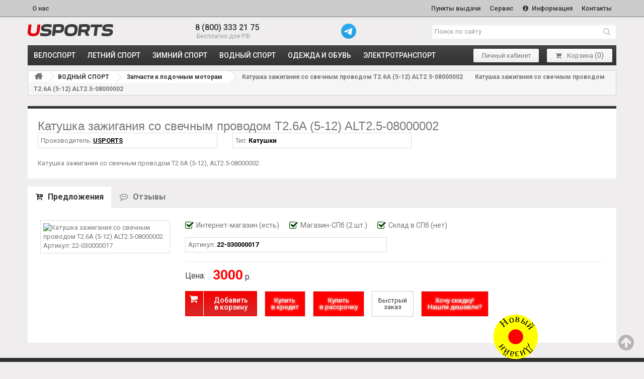

--- FILE ---
content_type: text/html; charset=UTF-8
request_url: https://www.usports.ru/detail/katushka_zazhiganiya_so_svechnym_provodom_t2_6a_5_12_alt2_5_08000002.htm
body_size: 8904
content:
<!DOCTYPE html>
<html lang="ru" ><head><meta http-equiv="Content-Type" content="text/html; charset=UTF-8" >
<meta name="google-site-verification" content="Ff2OCsFbAyqoXFSIMg4aSnZUbjZcdfU80VH90KFGL2Y" />
<meta name="viewport" content="width=device-width, initial-scale=1" >
<title>Катушка зажигания со свечным проводом T2.6A (5-12)</title>
<meta name="description" content="Катушка зажигания со свечным проводом T2.6A (5-12) ALT2.5-08000002" >
<meta name="Last-Modified" content="Thu, 29 Jan 2026 04:51:16 GMT" >
<meta http-equiv="Expires" content="Sat, 31 Jan 2026 04:51:16 GMT" >
<meta name="revisit" content="7 days" >
<meta name="revisit-after" content="7 days" >
<meta name="robots" content="all"><meta name="rating" content="general" >
<link rel="shortcut icon" href="/usp/images/favicon.ico" >
<META http-equiv="Content-Script-Type" content="text/javascript" >
<META http-equiv="Content-Style-Type" content="text/css" >
<link rel="alternate" type="application/rss+xml" title="Новости USPORTS.ru RSS Feed" href="https://www.usports.ru/rss">
<meta name='yandex-verification' content='7a836d76481fa8d7' />
<meta name="google-site-verification" content="8ofNOIoP3B80uVYZR6aWr5cEJaMqgXrEcZPjuqMHxWY" />
<meta property="og:title" content="Катушка зажигания со свечным проводом T2.6A (5-12)" >
<meta property="og:description" content="Катушка зажигания со свечным проводом T2.6A (5-12) ALT2.5-08000002" >
<meta property="og:type" content="article">
<meta property="og:url" content="/detail/katushka_zazhiganiya_so_svechnym_provodom_t2_6a_5_12_alt2_5_08000002.htm">
<link rel="image_src" href="/usp/cache/preview/kvadrat_200/005/0054cecec307dc1c20462adf23e5d1a9.jpg">
<meta property="og:image" content="/usp/cache/preview/kvadrat_200/005/0054cecec307dc1c20462adf23e5d1a9.jpg" >
<script src="/sites/usp/js/main.min.js?1769748676" defer></script>
<!-- script src="https://kit.fontawesome.com/34630cd970.js" crossorigin="anonymous"></script -->
<link rel="preconnect" href="https://fonts.googleapis.com">
<link rel="preconnect" href="https://fonts.gstatic.com" crossorigin>
<link href="https://fonts.googleapis.com/css2?family=Roboto:wght@400;500;700;900&display=swap" rel="stylesheet">
<link type="text/css" rel="stylesheet" href="/sites/usp/cache/minify/bc_94094fe53898f5d71c95353477f50215.css" media="all" >
<link type="text/css" rel="stylesheet" href="/usp/css/bootstrap-slider.min.css" media="all" >
<link type="text/css" rel="stylesheet" href="/usp/css/product_list.css" media="all" >
<link type="text/css" rel="stylesheet" href="/usp/css/detail.css" media="all" >


<script type="text/javascript" charset="utf-8" src="/sites/usp/cache/minify/bj_b71a8501f00e85bf78f0641efa2051b9.js"></script>
<script type="text/javascript" charset="utf-8" src="/usp/js/bootstrap-slider.min.js"></script>
<script type="text/javascript" charset="utf-8" src="/usp/js/detail.js?v1"></script>

<script type="text/javascript">
var detail_id = 37226;
var gruppa = '';
var show_reply = 0;

function getCookie(name) {
let matches = document.cookie.match(new RegExp(
"(?:^|; )" + name.replace(/([\.$?*|{}\(\)\[\]\\\/\+^])/g, '\\$1') + "=([^;]*)"
));
return matches ? decodeURIComponent(matches[1]) : undefined;
}
function viewed(pid){
getCookie=getCookie('viewed');
//alert('getCookie1:'+getCookie);
if(typeof(getCookie)=='undefined')
//if(getCookie=='')
{
//document.cookie='viewed='+pid;
document.cookie='viewed='+pid+'; path=/; expires=Tue, 19 Jan 2038 03:14:07 GMT';
return;
}
else{
test=getCookie.split(',');
new_viewed='';
for(i=0;i<test.length;i++){
if(i==0)
new_viewed=test[i];
else if(i < 9)
new_viewed=new_viewed+','+test[i];
if(test[i]==pid){
return;
}
}
//alert('viewed='+pid+','+new_viewed);
//document.cookie='viewed='+pid+','+new_viewed;
document.cookie='viewed='+pid+','+new_viewed+'; path=/; expires=Tue, 19 Jan 2038 03:14:07 GMT';
return;
}
}
viewed(37226);
</script>
</head>
<body >
<div class="header">
<div class="header__top header-top">
<div class="header__container">
<div class="header__inner">
<div class="header-top__content">
<ul class="header-top__list">
<li class="header-top__item"><a href="/about.htm" class="header-top__link" title="О нас">О нас</a></li>
<li class="header-top__item">
<a href="/dostavka_usports.htm" class="header-top__link" title="Пункты выдачи">
Пункты выдачи
</a>
</li>
<li class="header-top__item">
<a href="/servisnyj_tsentr.htm" class="header-top__link" title="Сервис">
Сервис
</a>
</li>
<li class="header-top__item">
<a href="/docs/help/" target="_blank" class="header-top__link" title="Информация">
<i class="fa fa-info-circle"></i>
Информация
</a>
</li>
<li class="header-top__item">
<a href="/contacts.htm" class="header-top__link" title="Контакты">Контакты</a>
</li>
</ul>
</div>
</div>
</div>
</div>
<!--noindex-->
<!-- Google Analytics -->
<script>
(function(i,s,o,g,r,a,m){i['GoogleAnalyticsObject']=r;i[r]=i[r]||function(){
(i[r].q=i[r].q||[]).push(arguments)},i[r].l=1*new Date();a=s.createElement(o),
m=s.getElementsByTagName(o)[0];a.async=1;a.src=g;m.parentNode.insertBefore(a,m)
})(window,document,'script','https://www.google-analytics.com/analytics.js','ga');

ga('create', 'UA-73331363-1', 'auto');
ga('send', 'pageview');
</script>
<!-- End Google Analytics -->
<!-- Yandex.Metrika counter -->
<script type="text/javascript" >
 (function(m,e,t,r,i,k,a){m[i]=m[i]||function(){(m[i].a=m[i].a||[]).push(arguments)};
 m[i].l=1*new Date();k=e.createElement(t),a=e.getElementsByTagName(t)[0],k.async=1,k.src=r,a.parentNode.insertBefore(k,a)})
 (window, document, "script", "https://mc.yandex.ru/metrika/tag.js", "ym");

 ym(26293506, "init", {
 clickmap:true,
 trackLinks:true,
 accurateTrackBounce:true,
 webvisor:true
 });
</script>
<noscript><div><img src="https://mc.yandex.ru/watch/26293506" style="position:absolute; left:-9999px;" alt="" /></div></noscript>
<!-- /Yandex.Metrika counter -->
<style>
.liveinternet{position:absolute !important; left:-9999px !important;}
</style>
<script type="text/javascript">

document.write("<a href='//www.liveinternet.ru/click' "+
"target=_blank><img src='//counter.yadro.ru/hit?t18.1;r"+
escape(document.referrer)+((typeof(screen)=="undefined")?"":
";s"+screen.width+"*"+screen.height+"*"+(screen.colorDepth?
screen.colorDepth:screen.pixelDepth))+";u"+escape(document.URL)+
";"+Math.random()+
"' alt='' title='LiveInternet: показано число просмотров за 24"+
" часа, посетителей за 24 часа и за сегодня' "+
"border='0' width='88' height='31' class='liveinternet'><\/a>")

</script>
<!--/noindex-->
<div class="header__middle header-middle">
<div class="header__container">
<div class="header__inner">
<div class="header-middle__content">
<div class="header-middle__logo header-logo">
<a href="/" class="header-logo__link" title="Катушка зажигания со свечным проводом T2.6A (5-12)
">
<img src="/usp/images/logotype-text.svg" alt="Катушка зажигания со свечным проводом T2.6A (5-12)
" class="header-logo__img">
</a>
</div>
<div class="header-middle__phone header-phone">
<a href="tel:+78003332175" class="header-phone__link">8 (800) 333 21 75</a>
<span class="header-phone__text">
<i class="fa fa-phone-alt"></i>
Бесплатно для РФ
</span>
</div>
<div>
<a href="https://t.me/usports_shop" target="_blank" title="Отправить сообщение"><img src="https://www.usports.ru/usp/images/icons/telegram.png" style="width:30px;" class="pull-left"></a>
</div>
<div class="header-middle__search header-search">
<form class="header-search__form" id="searchbox" action="/search/1.htm" method="get">
<input class="header-search__input search_query acs form-control" id="search_query_top" type="text" name="search_query" placeholder="Поиск по сайту" value="" autocomplete="off">
<button class="header-search__button" type="submit">
<i class="fa fa-search"></i>
</button>
</form>
</div>
</div>
</div>
</div>
</div>
<div class="header__bottom header-bottom">
<div class="header__container">
<div class="header__inner">
<div class="header-bottom__content">
<a class="burger-link menu-link" href="#menu">
<span class="burger-icon">
<span></span>
<span></span>
<span></span>
</span>
<span class="burger-text">Каталог</span>
</a>
<nav class="header-catalog">
<ul class="header-catalog__list">
<li class="header-catalog__item"><a href="/cat/velosport/1.htm" class="header-catalog__link" title="ВЕЛОСПОРТ">ВЕЛОСПОРТ</a></li>
<li class="header-catalog__item"><a href="/cat/letniy_sport/1.htm" class="header-catalog__link" title="ЛЕТНИЙ СПОРТ">ЛЕТНИЙ СПОРТ</a></li>
<li class="header-catalog__item"><a href="/cat/zimniy_sport/1.htm" class="header-catalog__link" title="ЗИМНИЙ СПОРТ">ЗИМНИЙ СПОРТ</a></li>
<li class="header-catalog__item"><a href="/cat/vodnyy_sport/1.htm" class="header-catalog__link" title="ВОДНЫЙ СПОРТ">ВОДНЫЙ СПОРТ</a></li>
<li class="header-catalog__item"><a href="/cat/odezhda_i_obuv/1.htm" class="header-catalog__link" title="ОДЕЖДА и ОБУВЬ">ОДЕЖДА и ОБУВЬ</a></li>
<li class="header-catalog__item"><a href="/cat/elektrotransport/1.htm" class="header-catalog__link" title="ЭЛЕКТРОТРАНСПОРТ">ЭЛЕКТРОТРАНСПОРТ</a></li>
</ul>
</nav>
<!--noindex-->
<div class="header-bottom__shoping header-shoping">
<ul class="header-shoping__list">
<li class="header-shoping__item">
<a href="/order/show.htm?moyzakaz" class="header-shoping__link btn-basic" title="Проверить заказ">
<!-- i class="fa fa-shopping-bag"></i -->
Личный кабинет
</a>
</li>
<li class="header-shoping__item">
<a href="/cart/index.htm" class="header-shoping__link btn-basic" title="Моя корзина" rel="nofollow">
<i class="fa fa-shopping-cart"></i>
<nowrap><span class="mycart">Корзина</span>&nbsp;<span style="font-size:15px;">(<span id="incart">0</span>)</span></nowrap>
</a>
</li>
</ul>
</div>
<!--/noindex-->
</div>
</div>
</div>
</div>
</div>
<div class="columns-container">
<div id="columns" class="container">
<div class="breadcrumb clearfix">
<a class="home" href="/" title="На главную"><i class="icon-home"></i></a>
<span class="navigation-pipe">&gt;</span> 	<a href="/cat/vodnyy_sport/1.htm">ВОДНЫЙ СПОРТ</a>
<span class="navigation-pipe">&gt;</span> 	<a href="/cat/zapchasti_k_lodochnym_motoram/1.htm">Запчасти к лодочным моторам</a>
<span class="navigation-pipe">&gt;</span> 	Катушка зажигания со свечным проводом T2.6A (5-12) ALT2.5-08000002
<span class="navigation-pipe">&gt;</span> 	Катушка зажигания со свечным проводом T2.6A (5-12) ALT2.5-08000002
</div>
<span id="bc_last" style="display:none;">Катушка зажигания со свечным проводом T2.6A (5-12) ALT2.5-08000002</span>
<div class="row">
<div id="center_column" class="center_column col-xs-12">
<div class="emptg"><div class="content_scene_cat">
<div class="content_scene_cat_bg">
<div class="cat_desc">
<!--
<div class="yashare-auto-init pull-right" data-yashareL10n="ru" data-yashareType="small" data-yashareQuickServices="vkontakte,facebook,twitter,odnoklassniki,moimir,gplus" data-yashareTheme="counter"></div>
<script type="text/javascript" src="//yastatic.net/share/share.js" charset="utf-8"></script>
-->
<h1 >Катушка зажигания со свечным проводом T2.6A (5-12) ALT2.5-08000002</h1>
<div class="detparams2 row">
<div class="col-xs-12 col-sm-6 col-lg-4"><div style=" border:1px solid #ddd; padding:5px; margin-bottom:10px;">Производитель: <a href="/brand/usports.htm"><strong>USPORTS</strong></a></div></div>
<div class="col-xs-12 col-sm-6 col-lg-4"><div style=" border:1px solid #ddd; padding:5px; margin-bottom:10px;">Тип: <strong>Катушки</strong></div></div>
<div class="clearfix"></div>
<div style=" width:1px; height:10px; "></div>
</div>
<div class="bigdescr"><p>Катушка зажигания со свечным проводом T2.6A (5-12), ALT2.5-08000002.</p></div>
<div class="clearfix" style="margin-top:-9px;"></div>
</div>
</div>
</div>
<div style="clear:both;"></div>
<div class="detail_tabs">
<!-- Nav tabs -->
<ul class="nav nav-tabs" id="detailtab" role="tablist">
<li role="presentation" class="active"><a href="#tab_offers" aria-controls="tab_offers" role="tab" data-toggle="tab"><i class="fa fa-cart-plus" aria-hidden="true"></i>Предложения</a></li>
<li role="presentation"><a href="#tab_reply" aria-controls="tab_reply" role="tab" data-toggle="tab"><i class="fa fa-commenting-o" aria-hidden="true"></i>Отзывы</a></li>
</ul>
<!-- Tab panes -->
<div class="tab-content">
<div role="tabpanel" class="tab-pane active" id="tab_offers">
<div class="offeritem row">
<div class="col-xs-12 col-sm-3 col-md-4 col-lg-3 offerimglayer relative">
<a class="offerimg" href="/usp/products/22-030000017.jpg" data-fancybox="rel22-030000017" title="Катушка зажигания со свечным проводом T2.6A (5-12) ALT2.5-08000002. Артикул: 22-030000017"><img class="lzy_img" src="/usp/images/dot.png" data-src="/usp/cache/preview/kvadrat_500/8b0/8b02cb260873ff53bf28f898ff6a5e9f.jpg" alt="Катушка зажигания со свечным проводом T2.6A (5-12) ALT2.5-08000002. Артикул: 22-030000017"></a>
<div class="offerimgdiv"></div>
<div class="clearfix"></div>
</div>
<div class="col-xs-12 col-sm-9 col-md-8 col-lg-9">
<div class="nalichie">
<div class="pull-left"><i class="fa fa-check-square-o" aria-hidden="true"></i>Интернет-магазин <span id="inInetMag2107295363">(есть)</span></div>
<div class="pull-left"><i class="fa fa-check-square-o" aria-hidden="true"></i>Магазин-СПб (2 шт.)</div>
<div class="pull-left"><i class="fa fa-check-square-o" aria-hidden="true"></i>Склад в СПб (нет)</div>
<div class="clearfix"></div>
</div>
<div class="detparams1 row kreditparams">
<div class="col-xs-12 col-sm-6">
<div style=" border:1px solid #ddd; padding:5px; margin-bottom:10px;">Артикул: <strong>22-030000017</strong></div>
</div>
<div class="clearfix"></div>
</div>
<hr style="margin:10px 0; margin-top:8px;">
<div class="pull-right">
</div>
<table class="det2" style="margin-right:15px; margin-bottom:10px;">
<tr>
<td style="padding-right:15px;" class="hidden-xs">Цена:</td>		
<td>
<span class="price">3000</span> р.
</td>
</tr>
</table>
<span id="not4cartTrue2107295363" style="font-weight:bold;color:red;display:none;">
Наличие товара уточняйте у менеджеров
</span>
<h2 id="zabronirTrue2107295363" style="display:none;;color:red;">
Товар временно забронирован
</h2>
<!-- POPUP: -->
<style>
.dm-overlay {
position: fixed;
top: 0;
left: 0;
background: rgba(0, 0, 0, 0.65);
display: none;
overflow: auto;
width: 100%;
height: 100%;
z-index: 1000;
}
.dm-overlay:target {
display: block;
-webkit-animation: fade .6s;
-moz-animation: fade .6s;
animation: fade .6s;
}
.dm-table {
display: table;
width: 100%;
height: 100%;
}
.dm-cell {
display: table-cell;
padding: 0 1em;
vertical-align: middle;
text-align: center;
}
.dm-modal {
display: inline-block;
padding: 20px;
max-width: 50em;
background: #607d8b;
-webkit-box-shadow: 0px 15px 20px rgba(0, 0, 0, 0.22), 0px 19px 60px rgba(0, 0, 0, 0.3);
-moz-box-shadow: 0px 15px 20px rgba(0, 0, 0, 0.22), 0px 19px 60px rgba(0, 0, 0, 0.3);
box-shadow: 0px 15px 20px rgba(0, 0, 0, 0.22), 0px 19px 60px rgba(0, 0, 0, 0.3);
color: #cfd8dc;
text-align: left;
-webkit-animation: fade .8s;
-moz-animation: fade .8s;
animation: fade .8s;
}
@-webkit-keyframes pulsate {
80% { color: #fff; text-shadow: 0 -1px rgba(0,0,0,.3), 0 0 5px #ffd, 0 0 8px #fff; }
}
@keyframes pulsate {
80% { color: #fff; text-shadow: 0 -1px rgba(0,0,0,.3), 0 0 5px #ffd, 0 0 8px #fff; }
}
#blink7 {
color: rgb(245,245,245);
text-shadow: 0 -1px rgba(0,0,0,.1);
background: red;
-webkit-animation: pulsate 1.2s linear infinite;
animation: pulsate 1.2s linear infinite;
}
</style>
<div class="dm-overlay" id="win1">
<div class="dm-table">
<div class="dm-cell">
<div class="dm-modal" id="hidWin2">
<div style="color:black;font-family:Comic Sans MS, Comic Sans, cursive; border:1px solid #bbb;background:#efefef;padding:30px;border-radius:15px;">Нашли дешевле? Сообщите нам!<p>Мы убедимся, что товар на другом сайте соответствует товару на USPORTS.RU по наличию, размеру, ростовке, цвету, модели и году производства, и сделаем Вам более выгодное предложение! Для этого воспользуйтесь кнопкой «Хочу скидку!»</p><center><a style="margin-top:35px;border-radius:5px;" class="btn btn-default" href="#" onclick="document.getElementById('hidWin2').style.display='none';history.back();document.cookie='deshskid=viewed; path=/; expires=Tue, 19 Jan 2038 03:14:07 GMT';return false;">Закрыть</a></center></div>
</div>
</div>
</div>
</div>
<script>
	function clearCookie(xname){
		document.cookie=xname+'=; path=/; expires=Tue, 19 Jan 1970 03:14:07 GMT';
	}
//clearCookie('deshskid');
	function getCookie(name) {
 let matches = document.cookie.match(new RegExp(
 "(?:^|; )" + name.replace(/([\.$?*|{}\(\)\[\]\\\/\+^])/g, '\\$1') + "=([^;]*)"
 ));
	return matches ? decodeURIComponent(matches[1]) : undefined;
	}
	deshskid=getCookie('deshskid');
	if(typeof(deshskid)=='undefined')
		setTimeout('document.location="#win1";',5000);
</script>
<!-- /POPUP -->
<span id="inCartBtm2107295363" style="">
<button id="toadd_37226_291352410" class="exclusive pull-left" style="margin-right:15px;" onclick="add_to_cart(37226,291352410)"><span>Добавить<br>в корзину</span></button>
<button id="added_37226_291352410" class="exclusive3 added pull-left" style="margin-right:15px;display:none" onclick="document.location.href='/cart/index.htm';"><span>Перейти<br>в корзину</span></button>
<a href="#" onclick="add_to_cart(37226,291352410);return false;" class="btn btn-default pull-left fastorderbtn" style="height:51px;" id="blink7"><span>Купить<br>в кредит</span></a>
<a href="#" onclick="add_to_cart(37226,291352410);return false;" class="btn btn-default pull-left fastorderbtn" style="height:51px;" id="blink7"><span>Купить<br>в рассрочку</span></a>
<a href="/fastorder.htm?id=37226&offer=291352410" class="btn btn-default pull-left fastorderbtn" style="height:51px;"><span>Быстрый<br>заказ</span></a>
<a href="/wishskidka.htm?id=37226&offer=291352410" class="btn btn-default pull-left fastorderbtn" style="height:51px;" id="blink7"><span>Хочу скидку!<br>Нашли дешевле?</span></a>
<div class="clearfix"></div>
</span>
<div style=" width:1px; height:20px; "></div>
</div>
<div class="clearfix"></div>
</div>
<div class="clearfix"></div>
</div>
<div role="tabpanel" class="tab-pane" id="tab_akcii">
<div id="detail_parts"></div>
<div id="detail_zp"></div>
</div>
<div role="tabpanel" class="tab-pane" id="tab_reply">
<div class="add_reply_div">
<button class="btn showmore" onclick="return xajax('/xajax/index.htm','addreply','');">Добавить отзыв</button>
</div>
</div>
</div>
</div>
<div style="clear:both;"></div>
<script src="https://yastatic.net/share2/share.js"></script>
<!-- script>
emp='';
if(document.getElementsByTagName('h'+emp+emp+'1'+emp)){
_h1=document.getElementsByTagName('h'+emp+emp+'1'+emp);
if(document.getElementById('bc_last')){
_bc_last=document.getElementById('bc_last');
_h1[0].innerHTML=_bc_last.innerHTML+'<div class="pull-right ya-share2" data-curtain data-limit="3" data-services="vkontakte,telegram,odnoklassniki,viber,skype,messenger,twitter"></div><br/><br/>';
}
}
</script --><div id="div_parts"></div><div id="div_other"></div></div>
</div>
<div class="clearfix"></div>
</div>
</div>
</div>
<div class="footer">
<div class="footer__container">
<div class="footer__inner">
<section class="footer__payment">
<h4 class="footer__title">как оплатить?</h4>
<a class="footer__content" href="/docs/help/oplata_zakazov/sposobi_oplati.htm" title="Как оплатить заказ банковской картой?">
<div class="footer__content-item">
<img src="/usp/images/podval4/mir.png" alt="Принимаются к оплате кредитные карты МИР" class="footer__content-img">
</div>
<div class="footer__content-item">
<img src="/usp/images/podval4/qr-code.png" alt="Доступна оплата по QR-коду" class="footer__content-img">
</div>
<div class="footer__content-item">
<img src="/usp/images/podval4/mastercard.png" alt="Принимаются к оплате кредитные карты MASTERCARD" class="footer__content-img">
</div>
<div class="footer__content-item">
<img src="/usp/images/podval4/visa.png" alt="Принимаются к оплате кредитные карты VISA" class="footer__content-img">
</div>
</a>
</section>
<section class="footer__delivery">
<h4 class="footer__title">чем доставят?</h4>
<a class="footer__delivery-content" href="/docs/help/dostavka_zakazov/sposobi_dostavki.htm" title="Чем доставят ваш заказ?">
<!--
<div class="footer__delivery-item">
<img src="/usp/images/podval4/YDelivery_logo.png" alt="Яндекс-доставка" class="footer__content-img">
</div>
-->
<div class="footer__delivery-item">
<img src="/usp/images/podval4/boxberry.png" alt="Boxberry - письма и посылки" class="footer__content-img">
</div>
<div class="footer__delivery-item">
<img src="/usp/images/podval4/cdek.png" alt="CDEK - логические решения" class="footer__content-img">
</div>
<div class="footer__delivery-item">
<img src="/usp/images/podval4/delovie-linii.png" alt="Деловые линии - курьерская доставка грузов" class="footer__content-img">
</div>
</a>
</section>
<section class="footer__info">
<h4 class="footer__title">информация о магазине</h4>
<ul class="footer__info-content">
<li class="footer__info-contacts">
<span class="footer__info-text">Санкт-Петербург, пр.Шаумяна, д.2</span>
<a href="mailto:info@usports.ru" class="footer__info-support">info@usports.ru</a>
</li>
<li class="footer__info-contacts">
<a href="tel:+78126432175" class="footer__info-phone">8 812 643 21 75</a>
<span class="footer__info-text">(Санкт-Петербург)</span>
</li>
<li class="footer__info-contacts">
<a href="tel:+78003332175" class="footer__info-phone">8 800 333 21 75</a>
<span class="footer__info-text">(Регионы России)</span>
</li>
<li class="footer__info-timework">(с 10:00 до 20:00)</li>
</ul>
<div style="padding:14px 1px 0px 1px;"><iframe src="https://yandex.ru/sprav/widget/rating-badge/1041829108" width="150" height="50" frameborder="0" style="border:0px solid #ccc;"></iframe></div>
</section>
<div class="footer__feedback">
<section class="footer__reviews">
<h4 class="footer__title">отзывы</h4>
<ul class="footer__reviews-content">
<li class="footer__reviews-contacts">
<a href="https://go.2gis.com/j9bfk" class="footer__reviews-link" title="Отзывы на 2GIS" target="_blank" rel="noopener">
<img class="footer__content-img" src="/usp/images/podval4/2gis.png" alt="2GIS">
</a>
</li>
<li class="footer__reviews-contacts">
<a href="https://goo.gl/maps/bTPwDUMiwGpGaLh9A" class="footer__reviews-link" title="Отзывы в GOOGLE" target="_blank" rel="noopener">
<img class="footer__content-img" src="/usp/images/podval4/google.png" alt="Google">
</a>
</li>
<li class="footer__reviews-contacts">
<a href="https://yandex.ru/maps/-/CCUmyZWbTA" class="footer__reviews-link" title="Отзывы на Yandex" target="_blank" rel="noopener">
<img class="footer__content-img" src="/usp/images/podval4/ya.png" alt="Яндекс">
</a>
</li>
</ul>
</section>
<section class="footer__social">
<h4 class="footer__title">новости и группа vk</h4>
<ul class="footer__social-content">
<li class="footer__social-item">
<a href="https://vk.com/usports" class="footer__social-link" title="Группа ВКОНТАКТЕ" target="_blank" rel="noopener">
<i class="fa fa-vk" aria-hidden="true"></i>
Группа ВКОНТАКТЕ
</a>
</li>
<li class="footer__social-item">
<a href="/rss" class="footer__social-link" title="RSS-лента" target="_blank" rel="noopener">
<i class="fa fa-rss" aria-hidden="true"></i>
RSS-лента новостей
</a>
</li>
</ul>
</section>
</div>
</div>
<section class="footer__attention">
<h4 class="footer__title">обратите внимание</h4>
<div class="footer__attention-content">
<p class="footer__content-text">
Информация о товарах и их фотографии размещены на сайте исключительно для ознакомительных целей ни при каких условиях не являются публичной офертой. Любые несоответствия предоставленной информации продаваемым товарам не являются основанием
для претензий, так как внешний вид и характеристики товаров могут быть изменены производителем на свое усмотрение.
</p>
<p class="footer__content-text">
Использование текстовых или графических материалов с сайта запрещено без согласования с администрацией USPORTS
</p>
</div>
</section>
</div>
<div class="footer__copyright">
<p class="footer__copyright-box">
© 2022
<a href="/" class="footer__copyright-link">www.USPORTS.ru</a>
</p>
<p class="footer__copyright-box">
<a href="/politika_konfidentsialnosti.htm" class="footer__copyright-link" title="Политика конфиденциальности">Политика конфиденциальности</a>
</p>
</div>
</div>
<div class="notiny"></div>
<nav id="menu" class="panel" role="navigation">
<ul >
<li><a class="panel__catalog-link" href="/cat/velosport/1.htm" title="ВЕЛОСПОРТ">ВЕЛОСПОРТ</a></li>
<li><a class="panel__catalog-link" href="/cat/letniy_sport/1.htm" title="ЛЕТНИЙ СПОРТ">ЛЕТНИЙ СПОРТ</a></li>
<li><a class="panel__catalog-link" href="/cat/zimniy_sport/1.htm" title="ЗИМНИЙ СПОРТ">ЗИМНИЙ СПОРТ</a></li>
<li><a class="panel__catalog-link" href="/cat/vodnyy_sport/1.htm" title="ВОДНЫЙ СПОРТ">ВОДНЫЙ СПОРТ</a></li>
<li><a class="panel__catalog-link" href="/cat/odezhda_i_obuv/1.htm" title="ОДЕЖДА и ОБУВЬ">ОДЕЖДА и ОБУВЬ</a></li>
<li><a class="panel__catalog-link" href="/cat/elektrotransport/1.htm" title="ЭЛЕКТРОТРАНСПОРТ">ЭЛЕКТРОТРАНСПОРТ</a></li>
<li><a class="panel__catalog-link" href="/bmx/index.htm" title="ЭЛЕКТРОТРАНСПОРТ">BMX каталог</a></li>
<li style="padding-top:10px; margin-top:10px;"><a href="/dostavka_usports.htm"><i class="fa fa-box-open" style="font-size:11px;" aria-hidden="true"></i> &nbsp;Пункты выдачи</a></li>
<li><a href="/docs/help/"><i class="fa fa-info" style="margin-left:6px;font-size:16px;" aria-hidden="true"></i> &nbsp; Информация</a></li>
<li><a href="/cart/index.htm"><i class="fa fa-shopping-cart" aria-hidden="true"></i> &nbsp; Моя корзина (<span class="incartb">0</span>)</a></li>
<li><a href="/contacts.htm"><i class="fa fa-phone" aria-hidden="true"></i> &nbsp; Контакты и адрес</a></li>
</ul>
</nav>
<script>
function saveInCookie(cookie_name,cookie_text){
	clearCookie(cookie_name);
	document.cookie=cookie_name+'='+cookie_text+'; path=/; expires=Tue, 19 Jan 2038 03:14:07 GMT';
}
function delete_cookie(name)
{
	document.cookie = name + "=; Path=/; expires=Thu, 01 Jan 1970 00:00:01 GMT;";
	//Domain! document.cookie = name +'=; Path=/; Domain=' + location.host + '; Expires=Thu, 01 Jan 1970 00:00:01 GMT; SameSite=None; Secure'
}
function clearCookie(xname){
	document.cookie=xname+'=; Path=/; expires=Tue, 19 Jan 1970 03:14:07 GMT';
}
</script>
<div class="rdb">
<a href="#" onclick="saveInCookie('testMode','On'); location.reload(); return false;">
<svg viewBox="0 0 70 70" width="30%">
<path d="M35,35m-23,0a23,23 0 1,1 46,0a23,23 0 1,1 -46,0" fill="red" stroke="yellow" stroke-width="23.0" id="tophalf"/>
<text style="font: initial;">
<textPath xlink:href="#tophalf" startOffset="10%">Новый</textPath>
<textPath xlink:href="#tophalf" startOffset="58%">Дизайн</textPath>
</text>
</svg>
</a>
<div>
<style>
.rdb {
position: fixed;
bottom: 0;
right: 0;
z-index: 20;
}
</style>
<div id="back-top"><a href="#"></a></div>
</body>
</html>

--- FILE ---
content_type: text/css
request_url: https://www.usports.ru/usp/css/bootstrap-slider.min.css
body_size: 1206
content:
.slider {
    display: inline-block;
    vertical-align: middle;
    position: relative
}

.slider.slider-horizontal {
    width: 210px;
    height: 20px
}

.slider.slider-horizontal .slider-track {
    height: 10px;
    width: 100%;
    margin-top: -5px;
    top: 50%;
    left: 0
}

.slider.slider-horizontal .slider-selection, .slider.slider-horizontal .slider-track-low, .slider.slider-horizontal .slider-track-high {
    height: 100%;
    top: 0;
    bottom: 0
}

.slider.slider-horizontal .slider-tick, .slider.slider-horizontal .slider-handle {
    margin-left: -10px;
    margin-top: -5px
}

.slider.slider-horizontal .slider-tick.triangle, .slider.slider-horizontal .slider-handle.triangle {
    border-width: 0 10px 10px 10px;
    width: 0;
    height: 0;
    border-bottom-color: #0480be;
    margin-top: 0
}

.slider.slider-horizontal .slider-tick-label-container {
    white-space: nowrap;
    margin-top: 20px
}

.slider.slider-horizontal .slider-tick-label-container .slider-tick-label {
    padding-top: 4px;
    display: inline-block;
    text-align: center
}

.slider.slider-vertical {
    height: 210px;
    width: 20px
}

.slider.slider-vertical .slider-track {
    width: 10px;
    height: 100%;
    margin-left: -5px;
    left: 50%;
    top: 0
}

.slider.slider-vertical .slider-selection {
    width: 100%;
    left: 0;
    top: 0;
    bottom: 0
}

.slider.slider-vertical .slider-track-low, .slider.slider-vertical .slider-track-high {
    width: 100%;
    left: 0;
    right: 0
}

.slider.slider-vertical .slider-tick, .slider.slider-vertical .slider-handle {
    margin-left: -5px;
    margin-top: -10px
}

.slider.slider-vertical .slider-tick.triangle, .slider.slider-vertical .slider-handle.triangle {
    border-width: 10px 0 10px 10px;
    width: 1px;
    height: 1px;
    border-left-color: #0480be;
    margin-left: 0
}

.slider.slider-vertical .slider-tick-label-container {
    white-space: nowrap
}

.slider.slider-vertical .slider-tick-label-container .slider-tick-label {
    padding-left: 4px
}

.slider.slider-disabled .slider-handle {
    background-image: -webkit-linear-gradient(top, #dfdfdf 0, #bebebe 100%);
    background-image: -o-linear-gradient(top, #dfdfdf 0, #bebebe 100%);
    background-image: linear-gradient(to bottom, #dfdfdf 0, #bebebe 100%);
    background-repeat: repeat-x;
    filter: progid:DXImageTransform.Microsoft.gradient(startColorstr='#ffdfdfdf', endColorstr='#ffbebebe', GradientType=0)
}

.slider.slider-disabled .slider-track {
    background-image: -webkit-linear-gradient(top, #e5e5e5 0, #e9e9e9 100%);
    background-image: -o-linear-gradient(top, #e5e5e5 0, #e9e9e9 100%);
    background-image: linear-gradient(to bottom, #e5e5e5 0, #e9e9e9 100%);
    background-repeat: repeat-x;
    filter: progid:DXImageTransform.Microsoft.gradient(startColorstr='#ffe5e5e5', endColorstr='#ffe9e9e9', GradientType=0);
    cursor: not-allowed
}

.slider input {
    display: none
}

.slider .tooltip.top {
    margin-top: -36px
}

.slider .tooltip-inner {
    white-space: nowrap;
    max-width: none
}

.slider .hide {
    display: none
}

.slider-track {
    position: absolute;
    cursor: pointer;
    background-image: -webkit-linear-gradient(top, #f5f5f5 0, #f9f9f9 100%);
    background-image: -o-linear-gradient(top, #f5f5f5 0, #f9f9f9 100%);
    background-image: linear-gradient(to bottom, #f5f5f5 0, #f9f9f9 100%);
    background-repeat: repeat-x;
    filter: progid:DXImageTransform.Microsoft.gradient(startColorstr='#fff5f5f5', endColorstr='#fff9f9f9', GradientType=0);
    -webkit-box-shadow: inset 0 1px 2px rgba(0, 0, 0, 0.1);
    box-shadow: inset 0 1px 2px rgba(0, 0, 0, 0.1);
    border-radius: 4px
}

.slider-selection {
    position: absolute;
    background-image: -webkit-linear-gradient(top, #f9f9f9 0, #f5f5f5 100%);
    background-image: -o-linear-gradient(top, #f9f9f9 0, #f5f5f5 100%);
    background-image: linear-gradient(to bottom, #f9f9f9 0, #f5f5f5 100%);
    background-repeat: repeat-x;
    filter: progid:DXImageTransform.Microsoft.gradient(startColorstr='#fff9f9f9', endColorstr='#fff5f5f5', GradientType=0);
    -webkit-box-shadow: inset 0 -1px 0 rgba(0, 0, 0, 0.15);
    box-shadow: inset 0 -1px 0 rgba(0, 0, 0, 0.15);
    -webkit-box-sizing: border-box;
    -moz-box-sizing: border-box;
    box-sizing: border-box;
    border-radius: 4px
}

.slider-selection.tick-slider-selection {
    background-image: -webkit-linear-gradient(top, #89cdef 0, #81bfde 100%);
    background-image: -o-linear-gradient(top, #89cdef 0, #81bfde 100%);
    background-image: linear-gradient(to bottom, #89cdef 0, #81bfde 100%);
    background-repeat: repeat-x;
    filter: progid:DXImageTransform.Microsoft.gradient(startColorstr='#ff89cdef', endColorstr='#ff81bfde', GradientType=0)
}

.slider-track-low, .slider-track-high {
    position: absolute;
    background: transparent;
    -webkit-box-sizing: border-box;
    -moz-box-sizing: border-box;
    box-sizing: border-box;
    border-radius: 4px
}

.slider-handle {
    position: absolute;
    width: 20px;
    height: 20px;
    background-color: #337ab7;
    background-image: -webkit-linear-gradient(top, #149bdf 0, #0480be 100%);
    background-image: -o-linear-gradient(top, #149bdf 0, #0480be 100%);
    background-image: linear-gradient(to bottom, #149bdf 0, #0480be 100%);
    background-repeat: repeat-x;
    filter: progid:DXImageTransform.Microsoft.gradient(startColorstr='#ff149bdf', endColorstr='#ff0480be', GradientType=0);
    filter: none;
    -webkit-box-shadow: inset 0 1px 0 rgba(255, 255, 255, .2), 0 1px 2px rgba(0, 0, 0, .05);
    box-shadow: inset 0 1px 0 rgba(255, 255, 255, .2), 0 1px 2px rgba(0, 0, 0, .05);
    border: 0 solid transparent
}

.slider-handle.round {
    border-radius: 50%
}

.slider-handle.triangle {
    background: transparent none
}

.slider-handle.custom {
    background: transparent none
}

.slider-handle.custom::before {
    line-height: 20px;
    font-size: 20px;
    content: '\2605';
    color: #726204
}

.slider-tick {
    position: absolute;
    width: 20px;
    height: 20px;
    background-image: -webkit-linear-gradient(top, #f9f9f9 0, #f5f5f5 100%);
    background-image: -o-linear-gradient(top, #f9f9f9 0, #f5f5f5 100%);
    background-image: linear-gradient(to bottom, #f9f9f9 0, #f5f5f5 100%);
    background-repeat: repeat-x;
    filter: progid:DXImageTransform.Microsoft.gradient(startColorstr='#fff9f9f9', endColorstr='#fff5f5f5', GradientType=0);
    -webkit-box-shadow: inset 0 -1px 0 rgba(0, 0, 0, 0.15);
    box-shadow: inset 0 -1px 0 rgba(0, 0, 0, 0.15);
    -webkit-box-sizing: border-box;
    -moz-box-sizing: border-box;
    box-sizing: border-box;
    filter: none;
    opacity: .8;
    border: 0 solid transparent
}

.slider-tick.round {
    border-radius: 50%
}

.slider-tick.triangle {
    background: transparent none
}

.slider-tick.custom {
    background: transparent none
}

.slider-tick.custom::before {
    line-height: 20px;
    font-size: 20px;
    content: '\2605';
    color: #726204
}

.slider-tick.in-selection {
    background-image: -webkit-linear-gradient(top, #89cdef 0, #81bfde 100%);
    background-image: -o-linear-gradient(top, #89cdef 0, #81bfde 100%);
    background-image: linear-gradient(to bottom, #89cdef 0, #81bfde 100%);
    background-repeat: repeat-x;
    filter: progid:DXImageTransform.Microsoft.gradient(startColorstr='#ff89cdef', endColorstr='#ff81bfde', GradientType=0);
    opacity: 1
}

.slider-vertical .tooltip-main { display:none; }

.slider.slider-vertical .slider-track {
    width:21px; border-radius:0 !important;
    background:url('../images/rost/ruler.png') bottom center;
}

.slider-selection { background:transparent; }

.slider-handle{
    background:transparent url('../images/rost/polsunok.png') top center;
    background-size: contain;
    width: 48px;
    height: 21px;
    margin-left: -9px !important;
    margin-top: -11px !important;
    border-radius:0 !important;
}

.slider.slider-vertical {
    height: 210px;
    width: 20px;
}

--- FILE ---
content_type: text/plain
request_url: https://www.google-analytics.com/j/collect?v=1&_v=j102&a=922571920&t=pageview&_s=1&dl=https%3A%2F%2Fwww.usports.ru%2Fdetail%2Fkatushka_zazhiganiya_so_svechnym_provodom_t2_6a_5_12_alt2_5_08000002.htm&ul=en-us%40posix&dt=%D0%9A%D0%B0%D1%82%D1%83%D1%88%D0%BA%D0%B0%20%D0%B7%D0%B0%D0%B6%D0%B8%D0%B3%D0%B0%D0%BD%D0%B8%D1%8F%20%D1%81%D0%BE%20%D1%81%D0%B2%D0%B5%D1%87%D0%BD%D1%8B%D0%BC%20%D0%BF%D1%80%D0%BE%D0%B2%D0%BE%D0%B4%D0%BE%D0%BC%20T2.6A%20(5-12)&sr=1280x720&vp=1280x720&_u=IEBAAEABAAAAACAAI~&jid=1782962409&gjid=460985999&cid=1478227604.1769748678&tid=UA-73331363-1&_gid=651017925.1769748678&_r=1&_slc=1&z=1692742633
body_size: -449
content:
2,cG-KLNHFFG3XE